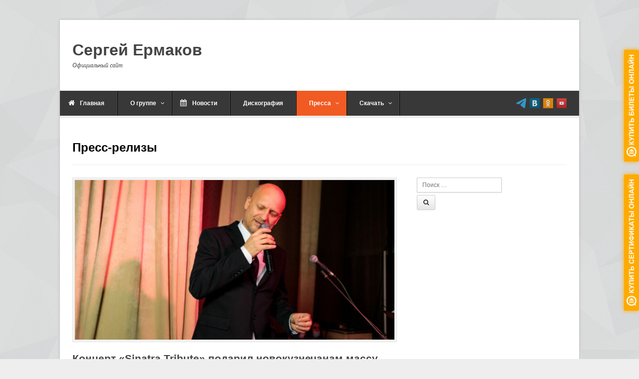

--- FILE ---
content_type: text/html; charset=UTF-8
request_url: https://ermakovartist.ru/category/%D0%BF%D1%80%D0%B5%D1%81%D1%81%D0%B0/%D0%BF%D1%80%D0%B5%D1%81%D1%81-%D1%80%D0%B5%D0%BB%D0%B8%D0%B7%D1%8B/
body_size: 57054
content:

<!DOCTYPE html>

<!-- WordPress Theme by WPExplorer (http://www.wpexplorer.com) -->
<html lang="ru-RU">
<head>
	<meta charset="UTF-8" />
	<meta name="viewport" content="width=device-width" />
	<title>  Пресс-релизы | Сергей Ермаков</title>
	<link rel="pingback" href="https://ermakovartist.ru/xmlrpc.php" />
	<script>writeCookie();function writeCookie(){the_cookie=document.cookie;if(the_cookie){if(window.devicePixelRatio>=2){the_cookie="pixel_ratio="+window.devicePixelRatio+";"+the_cookie;document.cookie=the_cookie;location=''}}}</script>
			<meta name='robots' content='max-image-preview:large' />
<link rel='dns-prefetch' href='//s.w.org' />
<link rel="alternate" type="application/rss+xml" title="Сергей Ермаков &raquo; Лента" href="https://ermakovartist.ru/feed/" />
<link rel="alternate" type="application/rss+xml" title="Сергей Ермаков &raquo; Лента комментариев" href="https://ermakovartist.ru/comments/feed/" />
<link rel="alternate" type="application/rss+xml" title="Сергей Ермаков &raquo; Лента рубрики Пресс-релизы" href="https://ermakovartist.ru/category/%d0%bf%d1%80%d0%b5%d1%81%d1%81%d0%b0/%d0%bf%d1%80%d0%b5%d1%81%d1%81-%d1%80%d0%b5%d0%bb%d0%b8%d0%b7%d1%8b/feed/" />
		<script type="text/javascript">
			window._wpemojiSettings = {"baseUrl":"https:\/\/s.w.org\/images\/core\/emoji\/13.1.0\/72x72\/","ext":".png","svgUrl":"https:\/\/s.w.org\/images\/core\/emoji\/13.1.0\/svg\/","svgExt":".svg","source":{"concatemoji":"https:\/\/ermakovartist.ru\/wp-includes\/js\/wp-emoji-release.min.js?ver=5.8.12"}};
			!function(e,a,t){var n,r,o,i=a.createElement("canvas"),p=i.getContext&&i.getContext("2d");function s(e,t){var a=String.fromCharCode;p.clearRect(0,0,i.width,i.height),p.fillText(a.apply(this,e),0,0);e=i.toDataURL();return p.clearRect(0,0,i.width,i.height),p.fillText(a.apply(this,t),0,0),e===i.toDataURL()}function c(e){var t=a.createElement("script");t.src=e,t.defer=t.type="text/javascript",a.getElementsByTagName("head")[0].appendChild(t)}for(o=Array("flag","emoji"),t.supports={everything:!0,everythingExceptFlag:!0},r=0;r<o.length;r++)t.supports[o[r]]=function(e){if(!p||!p.fillText)return!1;switch(p.textBaseline="top",p.font="600 32px Arial",e){case"flag":return s([127987,65039,8205,9895,65039],[127987,65039,8203,9895,65039])?!1:!s([55356,56826,55356,56819],[55356,56826,8203,55356,56819])&&!s([55356,57332,56128,56423,56128,56418,56128,56421,56128,56430,56128,56423,56128,56447],[55356,57332,8203,56128,56423,8203,56128,56418,8203,56128,56421,8203,56128,56430,8203,56128,56423,8203,56128,56447]);case"emoji":return!s([10084,65039,8205,55357,56613],[10084,65039,8203,55357,56613])}return!1}(o[r]),t.supports.everything=t.supports.everything&&t.supports[o[r]],"flag"!==o[r]&&(t.supports.everythingExceptFlag=t.supports.everythingExceptFlag&&t.supports[o[r]]);t.supports.everythingExceptFlag=t.supports.everythingExceptFlag&&!t.supports.flag,t.DOMReady=!1,t.readyCallback=function(){t.DOMReady=!0},t.supports.everything||(n=function(){t.readyCallback()},a.addEventListener?(a.addEventListener("DOMContentLoaded",n,!1),e.addEventListener("load",n,!1)):(e.attachEvent("onload",n),a.attachEvent("onreadystatechange",function(){"complete"===a.readyState&&t.readyCallback()})),(n=t.source||{}).concatemoji?c(n.concatemoji):n.wpemoji&&n.twemoji&&(c(n.twemoji),c(n.wpemoji)))}(window,document,window._wpemojiSettings);
		</script>
		<style type="text/css">
img.wp-smiley,
img.emoji {
	display: inline !important;
	border: none !important;
	box-shadow: none !important;
	height: 1em !important;
	width: 1em !important;
	margin: 0 .07em !important;
	vertical-align: -0.1em !important;
	background: none !important;
	padding: 0 !important;
}
</style>
	<link rel='stylesheet' id='wp-block-library-css'  href='https://ermakovartist.ru/wp-includes/css/dist/block-library/style.min.css?ver=5.8.12' type='text/css' media='all' />
<link rel='stylesheet' id='pytheas-style-css'  href='https://ermakovartist.ru/wp-content/themes/Pytheas/style.css?ver=5.8.12' type='text/css' media='all' />
<link rel='stylesheet' id='prettyphoto-css'  href='https://ermakovartist.ru/wp-content/themes/Pytheas/css/prettyphoto.css?ver=5.8.12' type='text/css' media='all' />
<link rel='stylesheet' id='font-awesome-css'  href='https://ermakovartist.ru/wp-content/themes/Pytheas/css/font-awesome.min.css?ver=5.8.12' type='text/css' media='all' />
<script type='text/javascript' src='https://ermakovartist.ru/wp-includes/js/jquery/jquery.min.js?ver=3.6.0' id='jquery-core-js'></script>
<script type='text/javascript' src='https://ermakovartist.ru/wp-includes/js/jquery/jquery-migrate.min.js?ver=3.3.2' id='jquery-migrate-js'></script>
<link rel="https://api.w.org/" href="https://ermakovartist.ru/wp-json/" /><link rel="alternate" type="application/json" href="https://ermakovartist.ru/wp-json/wp/v2/categories/8" /><link rel="EditURI" type="application/rsd+xml" title="RSD" href="https://ermakovartist.ru/xmlrpc.php?rsd" />
<link rel="wlwmanifest" type="application/wlwmanifest+xml" href="https://ermakovartist.ru/wp-includes/wlwmanifest.xml" /> 
<meta name="generator" content="WordPress 5.8.12" />
<script type="text/javascript" src="httpss://ermakovartist.ru/wp-content/plugins/audio-player/assets/audio-player.js?ver=2.0.4.6"></script>
<script type="text/javascript">AudioPlayer.setup("httpss://ermakovartist.ru/wp-content/plugins/audio-player/assets/player.swf?ver=2.0.4.6", {width:"100%",animation:"no",encode:"yes",initialvolume:"60",remaining:"no",noinfo:"no",buffer:"5",checkpolicy:"no",rtl:"no",bg:"E5E5E5",text:"333333",leftbg:"CCCCCC",lefticon:"333333",volslider:"444444",voltrack:"FFFFFF",rightbg:"B4B4B4",rightbghover:"999999",righticon:"333333",righticonhover:"FFFFFF",track:"FFFFFF",loader:"000000",border:"CCCCCC",tracker:"f15a23",skip:"666666",pagebg:"FFFFFF",transparentpagebg:"yes"});</script>
<!--[if lt IE 9]><link rel="stylesheet" type="text/css" href="https://ermakovartist.ru/wp-content/themes/Pytheas/css/ancient-ie.css" /><script src="http://html5shim.googlecode.com/svn/trunk/html5.js"></script><script src="http://css3-mediaqueries-js.googlecode.com/svn/trunk/css3-mediaqueries.js"></script><![endif]--><!--[if IE 7]><link rel="stylesheet" type="text/css" href="https://ermakovartist.ru/wp-content/themes/Pytheas/css/font-awesome-ie7.min.css" media="screen" /><link rel="stylesheet" type="text/css" href="https://ermakovartist.ru/wp-content/themes/Pytheas/css/css/antient-ie.css" media="screen" /><![endif]--><!-- Yandex.Metrika counter --> <script type="text/javascript"> (function (d, w, c) { (w[c] = w[c] || []).push(function() { try { w.yaCounter39360445 = new Ya.Metrika({ id:39360445, clickmap:true, trackLinks:true, accurateTrackBounce:true, webvisor:true }); } catch(e) { } }); var n = d.getElementsByTagName("script")[0], s = d.createElement("script"), f = function () { n.parentNode.insertBefore(s, n); }; s.type = "text/javascript"; s.async = true; s.src = "https://mc.yandex.ru/metrika/watch.js"; if (w.opera == "[object Opera]") { d.addEventListener("DOMContentLoaded", f, false); } else { f(); } })(document, window, "yandex_metrika_callbacks"); </script> <noscript><div><img src="https://mc.yandex.ru/watch/39360445" style="position:absolute; left:-9999px;" alt="" /></div></noscript> <!-- /Yandex.Metrika counter -->	
</head>

<!-- Begin Body -->
<body class="archive category category-8 body">

    <div id="wrap" class="container clr">
    
        <header id="masthead" class="site-header clr" role="banner">
        
            <div class="logo">
                                                        <h2><a href="https://ermakovartist.ru/" title="Сергей Ермаков" rel="home">Сергей Ермаков</a></h2>
                    <p class="site-description">Официальный сайт</p>                                </div><!-- .logo -->   
             
            <div class="masthead-right">
            	                                    <div class="masthead-search">
                                            </div><!-- /masthead-search -->
                            </div><!-- .masthead-right -->
            
        </header><!-- .header -->
        
            
    
        <div id="navbar" class="navbar clr">
        
        	<nav id="site-navigation" class="navigation main-navigation clr" role="navigation">
            	<span class="nav-toggle">Меню<i class="toggle-icon icon-arrow-down"></i></span>
				<div class="menu-%d0%bc%d0%b5%d0%bd%d1%8e-container"><ul id="menu-%d0%bc%d0%b5%d0%bd%d1%8e" class="nav-menu dropdown-menu"><li id="menu-item-63" class="icon-home menu-item menu-item-type-post_type menu-item-object-page menu-item-home menu-item-63"><a href="https://ermakovartist.ru/">Главная</a></li>
<li id="menu-item-194" class="menu-item menu-item-type-post_type menu-item-object-page menu-item-has-children dropdown menu-item-194"><a href="https://ermakovartist.ru/%d0%be-%d0%b3%d1%80%d1%83%d0%bf%d0%bf%d0%b5/">О группе <i class="icon-angle-down"></i></a>
<ul class="sub-menu">
	<li id="menu-item-195" class="menu-item menu-item-type-post_type menu-item-object-page menu-item-195"><a href="https://ermakovartist.ru/%d0%be-%d0%b3%d1%80%d1%83%d0%bf%d0%bf%d0%b5/%d0%bc%d1%83%d0%b7%d1%8b%d0%ba%d0%b0%d0%bd%d1%82%d1%8b/">Музыканты</a></li>
	<li id="menu-item-196" class="menu-item menu-item-type-post_type menu-item-object-page menu-item-196"><a href="https://ermakovartist.ru/%d0%be-%d0%b3%d1%80%d1%83%d0%bf%d0%bf%d0%b5/%d0%b8%d1%81%d1%82%d0%be%d1%80%d0%b8%d1%8f/">История</a></li>
	<li id="menu-item-197" class="menu-item menu-item-type-post_type menu-item-object-page menu-item-197"><a href="https://ermakovartist.ru/%d0%be-%d0%b3%d1%80%d1%83%d0%bf%d0%bf%d0%b5/%d0%ba%d0%be%d0%bd%d1%82%d0%b0%d0%ba%d1%82/">Контакты</a></li>
</ul>
</li>
<li id="menu-item-70" class="icon-calendar menu-item menu-item-type-post_type menu-item-object-page current_page_parent menu-item-70"><a href="https://ermakovartist.ru/%d0%bd%d0%be%d0%b2%d0%be%d1%81%d1%82%d0%b8/">Новости</a></li>
<li id="menu-item-203" class="menu-item menu-item-type-post_type menu-item-object-page menu-item-203"><a href="https://ermakovartist.ru/%d0%b4%d0%b8%d1%81%d0%ba%d0%be%d0%b3%d1%80%d0%b0%d1%84%d0%b8%d1%8f/">Дискография</a></li>
<li id="menu-item-212" class="menu-item menu-item-type-taxonomy menu-item-object-category current-category-ancestor current-menu-ancestor current-menu-parent current-category-parent menu-item-has-children dropdown menu-item-212"><a href="https://ermakovartist.ru/category/%d0%bf%d1%80%d0%b5%d1%81%d1%81%d0%b0/">Пресса <i class="icon-angle-down"></i></a>
<ul class="sub-menu">
	<li id="menu-item-213" class="menu-item menu-item-type-taxonomy menu-item-object-category current-menu-item menu-item-213"><a href="https://ermakovartist.ru/category/%d0%bf%d1%80%d0%b5%d1%81%d1%81%d0%b0/%d0%bf%d1%80%d0%b5%d1%81%d1%81-%d1%80%d0%b5%d0%bb%d0%b8%d0%b7%d1%8b/" aria-current="page">Пресс-релизы</a></li>
	<li id="menu-item-214" class="menu-item menu-item-type-taxonomy menu-item-object-category menu-item-214"><a href="https://ermakovartist.ru/category/%d0%bf%d1%80%d0%b5%d1%81%d1%81%d0%b0/%d1%81%d1%82%d0%b0%d1%82%d1%8c%d0%b8/">Статьи</a></li>
</ul>
</li>
<li id="menu-item-200" class="menu-item menu-item-type-post_type menu-item-object-page menu-item-has-children dropdown menu-item-200"><a href="https://ermakovartist.ru/%d1%81%d0%ba%d0%b0%d1%87%d0%b0%d1%82%d1%8c/">Скачать <i class="icon-angle-down"></i></a>
<ul class="sub-menu">
	<li id="menu-item-249" class="menu-item menu-item-type-custom menu-item-object-custom menu-item-249"><a href="http://ermakovandco.ru/services/video">Видео</a></li>
	<li id="menu-item-250" class="menu-item menu-item-type-custom menu-item-object-custom menu-item-250"><a href="http://ermakovandco.ru/services/music">Музыка</a></li>
	<li id="menu-item-251" class="menu-item menu-item-type-custom menu-item-object-custom menu-item-251"><a href="http://ermakovandco.ru/services/photo">Фото</a></li>
</ul>
</li>
</ul></div>            </nav><!-- #site-navigation -->
            
			<ul id="social" class="clr"><li><a href="https://t.me/ermakovartist" title="facebook" target="_blank"><img src="https://ermakovartist.ru/wp-content/themes/Pytheas/images/social/facebook.png" alt="facebook" /></a></li><li><a href="https://vk.com/ermakovartist" title="vk" target="_blank"><img src="https://ermakovartist.ru/wp-content/themes/Pytheas/images/social/vk.png" alt="vk" /></a></li><li><a href="https://ok.ru/ermakovartist" title="ok" target="_blank"><img src="https://ermakovartist.ru/wp-content/themes/Pytheas/images/social/ok.png" alt="ok" /></a></li><li><a href="http://www.youtube.com/channel/UC8ym-RsfnOz7d4Cerc95AIA" title="youtube" target="_blank"><img src="https://ermakovartist.ru/wp-content/themes/Pytheas/images/social/youtube.png" alt="youtube" /></a></li></ul><!-- #social -->        </div><!-- #navbar -->
            <!-- QT sidebar button -->
			<a href="https://quicktickets.ru/novokuzneck-sergej-ermakov" target="_blank"><img src="//quicktickets.ru/script/buy-online.png" style="box-sizing:content-box;cursor:pointer;background-color:#ffaa00;position:fixed;z-index:9999;box-shadow:0 0 8px #ffaa00;right:0px;top:100px;padding:10px 5px;width:20px;-moz-border-radius:0 2px 2px 0;-webkit-border-radius:0 2px 2px 0;-khtml-border-radius:0 2px 2px 0; border-radius:0 2px 2px 0;height: unset;"></a>
			<!-- QT sidebar button -->
			<!-- QT sidebar button -->
			<a href="https://quicktickets.ru/novokuzneck-sergej-ermakov/certificates" target="_blank"><img src="//quicktickets.ru/script/cert-online.png" style="box-sizing:content-box;cursor:pointer;background-color:#ffaa00;position:fixed;z-index:9999;box-shadow:0 0 8px #ffaa00;right:0px;top:350px;padding:10px 5px;width:20px;-moz-border-radius:0 2px 2px 0;-webkit-border-radius:0 2px 2px 0;-khtml-border-radius:0 2px 2px 0; border-radius:0 2px 2px 0;height: unset;"></a>
			<!-- QT sidebar button -->        
    <div id="main" class="site-main row clr fitvids">
    
		        
        
	<header class="page-header archive-header">
		<h1 class="page-header-title archive-title">Пресс-релизы</h1>
			</header><!-- .archive-header -->

	<div id="primary" class="content-area span_16 col clr clr-margin">
		<div id="content" class="site-content" role="main">

		
							
    <article id="post-1443" class="blog-entry clr  post-1443 post type-post status-publish format-standard has-post-thumbnail hentry category-1 category-8 category-9 category-7">
    
		            <a href="https://ermakovartist.ru/%d0%ba%d0%be%d0%bd%d1%86%d0%b5%d1%80%d1%82-sinatra-tribute-%d0%bf%d0%be%d0%b4%d0%b0%d1%80%d0%b8%d0%bb-%d0%bd%d0%be%d0%b2%d0%be%d0%ba%d1%83%d0%b7%d0%bd%d0%b5%d1%87%d0%b0%d0%bd%d0%b0%d0%bc/" title="Концерт «Sinatra Tribute» подарил новокузнечанам массу положительных эмоций" rel="bookmark" class="blog-entry-img-link">
                <img src="https://ermakovartist.ru/wp-content/uploads/2021/11/20211028-IMG_0247-1-scaled-700x350.jpg" alt="Концерт «Sinatra Tribute» подарил новокузнечанам массу положительных эмоций" />
            </a>
                
        <div class="blog-entry-details">
            
            <header><h2><a href="https://ermakovartist.ru/%d0%ba%d0%be%d0%bd%d1%86%d0%b5%d1%80%d1%82-sinatra-tribute-%d0%bf%d0%be%d0%b4%d0%b0%d1%80%d0%b8%d0%bb-%d0%bd%d0%be%d0%b2%d0%be%d0%ba%d1%83%d0%b7%d0%bd%d0%b5%d1%87%d0%b0%d0%bd%d0%b0%d0%bc/" title="Концерт «Sinatra Tribute» подарил новокузнечанам массу положительных эмоций" rel="bookmark">Концерт «Sinatra Tribute» подарил новокузнечанам массу положительных эмоций</a></h2></header>
            
            <ul class="meta clr">
                <li><i class="icon-calendar"></i>03.11.2021</li>    
                <li><i class="icon-folder-open"></i><a href="https://ermakovartist.ru/category/%d0%b1%d0%b5%d0%b7-%d1%80%d1%83%d0%b1%d1%80%d0%b8%d0%ba%d0%b8/" rel="category tag">Без рубрики</a> / <a href="https://ermakovartist.ru/category/%d0%bf%d1%80%d0%b5%d1%81%d1%81%d0%b0/%d0%bf%d1%80%d0%b5%d1%81%d1%81-%d1%80%d0%b5%d0%bb%d0%b8%d0%b7%d1%8b/" rel="category tag">Пресс-релизы</a> / <a href="https://ermakovartist.ru/category/%d0%bf%d1%80%d0%b5%d1%81%d1%81%d0%b0/" rel="category tag">Пресса</a> / <a href="https://ermakovartist.ru/category/%d0%bf%d1%80%d0%b5%d1%81%d1%81%d0%b0/%d1%81%d1%82%d0%b0%d1%82%d1%8c%d0%b8/" rel="category tag">Статьи</a></li>
                                <li><span class="icon-user"></span><a href="https://ermakovartist.ru/author/admin/" title="Записи admin" rel="author">admin</a></li>
			</ul><!-- .meta -->
           
            <div class="blog-entry-content">
                <p>В Новокузнецке состоялся концерт Сергея Ермакова со знаковым, говорящим названием – «Sinatra Tribute». Лучше и не скажешь: действительно, дань Фрэнку Синатре! Конечно, было бы слишком самонадеянным пытаться «перепеть» легенду, блистательного крунера, обаятельного киноактёра, 11 раз становившегося лауреатом премии «Грэмми» и ещё в юности заслужившего прозвище «Голос». Но новокузнецкий артист такого и не делает – он [&hellip;]</p>
            </div><!-- /entry-content -->
            
        </div><!-- /blog-entry-details -->
        
    </article><!-- /blog-entry-entry -->

							
    <article id="post-1460" class="blog-entry clr  post-1460 post type-post status-publish format-standard has-post-thumbnail hentry category-1 category-8 category-9 category-7">
    
		            <a href="https://ermakovartist.ru/%d0%bf%d1%80%d0%be-%d0%b1%d1%83%d0%bd%d1%82%d0%b0%d1%80%d1%81%d0%ba%d0%b8%d0%b9-%d0%b4%d1%83%d1%85-%d0%b8-%d0%b2%d0%b5%d1%82%d0%b5%d1%80-%d0%b2-%d0%b2%d0%be%d0%bb%d0%be%d1%81%d0%b0%d1%85-%d0%b2/" title="Про бунтарский дух и ветер в волосах: в Кузбассе снят «антидепрессивный» джазовый клип" rel="bookmark" class="blog-entry-img-link">
                <img src="https://ermakovartist.ru/wp-content/uploads/2021/11/GGpDGYHRSvc-700x350.jpg" alt="Про бунтарский дух и ветер в волосах: в Кузбассе снят «антидепрессивный» джазовый клип" />
            </a>
                
        <div class="blog-entry-details">
            
            <header><h2><a href="https://ermakovartist.ru/%d0%bf%d1%80%d0%be-%d0%b1%d1%83%d0%bd%d1%82%d0%b0%d1%80%d1%81%d0%ba%d0%b8%d0%b9-%d0%b4%d1%83%d1%85-%d0%b8-%d0%b2%d0%b5%d1%82%d0%b5%d1%80-%d0%b2-%d0%b2%d0%be%d0%bb%d0%be%d1%81%d0%b0%d1%85-%d0%b2/" title="Про бунтарский дух и ветер в волосах: в Кузбассе снят «антидепрессивный» джазовый клип" rel="bookmark">Про бунтарский дух и ветер в волосах: в Кузбассе снят «антидепрессивный» джазовый клип</a></h2></header>
            
            <ul class="meta clr">
                <li><i class="icon-calendar"></i>25.10.2021</li>    
                <li><i class="icon-folder-open"></i><a href="https://ermakovartist.ru/category/%d0%b1%d0%b5%d0%b7-%d1%80%d1%83%d0%b1%d1%80%d0%b8%d0%ba%d0%b8/" rel="category tag">Без рубрики</a> / <a href="https://ermakovartist.ru/category/%d0%bf%d1%80%d0%b5%d1%81%d1%81%d0%b0/%d0%bf%d1%80%d0%b5%d1%81%d1%81-%d1%80%d0%b5%d0%bb%d0%b8%d0%b7%d1%8b/" rel="category tag">Пресс-релизы</a> / <a href="https://ermakovartist.ru/category/%d0%bf%d1%80%d0%b5%d1%81%d1%81%d0%b0/" rel="category tag">Пресса</a> / <a href="https://ermakovartist.ru/category/%d0%bf%d1%80%d0%b5%d1%81%d1%81%d0%b0/%d1%81%d1%82%d0%b0%d1%82%d1%8c%d0%b8/" rel="category tag">Статьи</a></li>
                                <li><span class="icon-user"></span><a href="https://ermakovartist.ru/author/admin/" title="Записи admin" rel="author">admin</a></li>
			</ul><!-- .meta -->
           
            <div class="blog-entry-content">
                <p>Ох, уж эти двое! Он – уверенный, умный, насмешливый. Она – юная, звонкая и упрямая (вот-вот топнет красивой ножкой!). Певец, музыкант, артист Новокузнецкого драматического театра Сергей Ермаков представил зрителям свой новый&nbsp;клип&nbsp;– на этот раз новокузнечанин «замахнулся» на известный джазовый стандарт «The lady Is A Tramp», в котором поётся про юную бунтарку, «леди-бродяжку», которой наплевать на [&hellip;]</p>
            </div><!-- /entry-content -->
            
        </div><!-- /blog-entry-details -->
        
    </article><!-- /blog-entry-entry -->

							
    <article id="post-1418" class="blog-entry clr  post-1418 post type-post status-publish format-standard has-post-thumbnail hentry category-8 category-9 category-7">
    
		            <a href="https://ermakovartist.ru/%d0%bf%d1%80%d0%b5%d0%b7%d0%b5%d0%bd%d1%82%d0%b0%d1%86%d0%b8%d1%8f-%d0%ba%d0%bd%d0%b8%d0%b3%d0%b8-%d0%bf%d1%80%d0%be%d1%80%d0%be%d0%ba-%d0%b2-%d1%80%d0%be%d0%b4%d0%bd%d0%be%d0%bc-%d0%be%d1%82/" title="Презентация книги «ПроРок в Родном Отечестве.                          История эстрадной культуры Новокузнецка 1960-2000»" rel="bookmark" class="blog-entry-img-link">
                <img src="https://ermakovartist.ru/wp-content/uploads/2021/05/ПроРок_insta4-700x350.jpg" alt="Презентация книги «ПроРок в Родном Отечестве.                          История эстрадной культуры Новокузнецка 1960-2000»" />
            </a>
                
        <div class="blog-entry-details">
            
            <header><h2><a href="https://ermakovartist.ru/%d0%bf%d1%80%d0%b5%d0%b7%d0%b5%d0%bd%d1%82%d0%b0%d1%86%d0%b8%d1%8f-%d0%ba%d0%bd%d0%b8%d0%b3%d0%b8-%d0%bf%d1%80%d0%be%d1%80%d0%be%d0%ba-%d0%b2-%d1%80%d0%be%d0%b4%d0%bd%d0%be%d0%bc-%d0%be%d1%82/" title="Презентация книги «ПроРок в Родном Отечестве.                          История эстрадной культуры Новокузнецка 1960-2000»" rel="bookmark">Презентация книги «ПроРок в Родном Отечестве.                          История эстрадной культуры Новокузнецка 1960-2000»</a></h2></header>
            
            <ul class="meta clr">
                <li><i class="icon-calendar"></i>31.05.2021</li>    
                <li><i class="icon-folder-open"></i><a href="https://ermakovartist.ru/category/%d0%bf%d1%80%d0%b5%d1%81%d1%81%d0%b0/%d0%bf%d1%80%d0%b5%d1%81%d1%81-%d1%80%d0%b5%d0%bb%d0%b8%d0%b7%d1%8b/" rel="category tag">Пресс-релизы</a> / <a href="https://ermakovartist.ru/category/%d0%bf%d1%80%d0%b5%d1%81%d1%81%d0%b0/" rel="category tag">Пресса</a> / <a href="https://ermakovartist.ru/category/%d0%bf%d1%80%d0%b5%d1%81%d1%81%d0%b0/%d1%81%d1%82%d0%b0%d1%82%d1%8c%d0%b8/" rel="category tag">Статьи</a></li>
                                    <li><i class="icon-comment"></i> <a href="https://ermakovartist.ru/%d0%bf%d1%80%d0%b5%d0%b7%d0%b5%d0%bd%d1%82%d0%b0%d1%86%d0%b8%d1%8f-%d0%ba%d0%bd%d0%b8%d0%b3%d0%b8-%d0%bf%d1%80%d0%be%d1%80%d0%be%d0%ba-%d0%b2-%d1%80%d0%be%d0%b4%d0%bd%d0%be%d0%bc-%d0%be%d1%82/#respond" class="comments-link" >Оставить комментарий</a></li>
                                <li><span class="icon-user"></span><a href="https://ermakovartist.ru/author/admin/" title="Записи admin" rel="author">admin</a></li>
			</ul><!-- .meta -->
           
            <div class="blog-entry-content">
                <p>На протяжении долгих семи лет Сергей Ермаков вёл важную для нашего города и Кузбасса краеведческую работу в области эстрадной музыкальной культуры. Результатом стала книга «ПроРок в Родном Отечестве. История эстрадной культуры Новокузнецка 1960-2000». Формат А4,&nbsp;748 страниц. В книге представлена история развития эстрадной культуры Новокузнецка&nbsp; начиная с 1960-х годов — появления первых вокально-инструментальных ансамблей. Аспекты развития [&hellip;]</p>
            </div><!-- /entry-content -->
            
        </div><!-- /blog-entry-details -->
        
    </article><!-- /blog-entry-entry -->

							
    <article id="post-1402" class="blog-entry clr  post-1402 post type-post status-publish format-standard has-post-thumbnail hentry category-1 category-8 category-9 category-7">
    
		            <a href="https://ermakovartist.ru/%d0%b4%d0%be%d1%80%d0%be%d0%b3%d0%b0-%d0%ba-%d1%85%d1%80%d0%b0%d0%bc%d1%83-%d0%b2-%d0%bd%d0%be%d0%b2%d0%be%d0%bc-%d0%ba%d0%bb%d0%b8%d0%bf%d0%b5-%d1%81%d0%b5%d1%80%d0%b3%d0%b5%d1%8f-%d0%b5/" title="Дорога к храму – в новом клипе Сергея Ермакова" rel="bookmark" class="blog-entry-img-link">
                <img src="https://ermakovartist.ru/wp-content/uploads/2021/01/DJI_0348-700x350.jpg" alt="Дорога к храму – в новом клипе Сергея Ермакова" />
            </a>
                
        <div class="blog-entry-details">
            
            <header><h2><a href="https://ermakovartist.ru/%d0%b4%d0%be%d1%80%d0%be%d0%b3%d0%b0-%d0%ba-%d1%85%d1%80%d0%b0%d0%bc%d1%83-%d0%b2-%d0%bd%d0%be%d0%b2%d0%be%d0%bc-%d0%ba%d0%bb%d0%b8%d0%bf%d0%b5-%d1%81%d0%b5%d1%80%d0%b3%d0%b5%d1%8f-%d0%b5/" title="Дорога к храму – в новом клипе Сергея Ермакова" rel="bookmark">Дорога к храму – в новом клипе Сергея Ермакова</a></h2></header>
            
            <ul class="meta clr">
                <li><i class="icon-calendar"></i>10.01.2021</li>    
                <li><i class="icon-folder-open"></i><a href="https://ermakovartist.ru/category/%d0%b1%d0%b5%d0%b7-%d1%80%d1%83%d0%b1%d1%80%d0%b8%d0%ba%d0%b8/" rel="category tag">Без рубрики</a> / <a href="https://ermakovartist.ru/category/%d0%bf%d1%80%d0%b5%d1%81%d1%81%d0%b0/%d0%bf%d1%80%d0%b5%d1%81%d1%81-%d1%80%d0%b5%d0%bb%d0%b8%d0%b7%d1%8b/" rel="category tag">Пресс-релизы</a> / <a href="https://ermakovartist.ru/category/%d0%bf%d1%80%d0%b5%d1%81%d1%81%d0%b0/" rel="category tag">Пресса</a> / <a href="https://ermakovartist.ru/category/%d0%bf%d1%80%d0%b5%d1%81%d1%81%d0%b0/%d1%81%d1%82%d0%b0%d1%82%d1%8c%d0%b8/" rel="category tag">Статьи</a></li>
                                    <li><i class="icon-comment"></i> <a href="https://ermakovartist.ru/%d0%b4%d0%be%d1%80%d0%be%d0%b3%d0%b0-%d0%ba-%d1%85%d1%80%d0%b0%d0%bc%d1%83-%d0%b2-%d0%bd%d0%be%d0%b2%d0%be%d0%bc-%d0%ba%d0%bb%d0%b8%d0%bf%d0%b5-%d1%81%d0%b5%d1%80%d0%b3%d0%b5%d1%8f-%d0%b5/#respond" class="comments-link" >Оставить комментарий</a></li>
                                <li><span class="icon-user"></span><a href="https://ermakovartist.ru/author/admin/" title="Записи admin" rel="author">admin</a></li>
			</ul><!-- .meta -->
           
            <div class="blog-entry-content">
                <p>Вышел новый клип новокузнецкого артиста Сергея Ермакова https://youtu.be/tBUeSffKhHU на одну из его самых проникновенных авторских песен. Съёмки видеоматериала на композицию «Затерялся» проходили ещё в сентябре 2020 года. Помните, каким тот выдался тёплым? Тогда дружная творческая команда – именитый кузбасский режиссёр Вячеслав Кречетов и молодой оператор Дмитрий Кречетов, популярный артист Новокузнецкого драматического театра Никита Пивоваров, талантливый [&hellip;]</p>
            </div><!-- /entry-content -->
            
        </div><!-- /blog-entry-details -->
        
    </article><!-- /blog-entry-entry -->

							
    <article id="post-1396" class="blog-entry clr  post-1396 post type-post status-publish format-standard has-post-thumbnail hentry category-1 category-8 category-9 category-7">
    
		            <a href="https://ermakovartist.ru/%d0%bf%d1%80%d0%b5%d0%bc%d1%8c%d0%b5%d1%80%d0%b0-%d0%bd%d0%be%d0%b2%d0%be%d0%b3%d0%be-%d0%ba%d0%bb%d0%b8%d0%bf%d0%b0/" title="Премьера нового клипа &#171;Затерялся&#187;" rel="bookmark" class="blog-entry-img-link">
                <img src="https://ermakovartist.ru/wp-content/uploads/2021/01/DSC09364-700x350.jpg" alt="Премьера нового клипа &#171;Затерялся&#187;" />
            </a>
                
        <div class="blog-entry-details">
            
            <header><h2><a href="https://ermakovartist.ru/%d0%bf%d1%80%d0%b5%d0%bc%d1%8c%d0%b5%d1%80%d0%b0-%d0%bd%d0%be%d0%b2%d0%be%d0%b3%d0%be-%d0%ba%d0%bb%d0%b8%d0%bf%d0%b0/" title="Премьера нового клипа &#171;Затерялся&#187;" rel="bookmark">Премьера нового клипа &#171;Затерялся&#187;</a></h2></header>
            
            <ul class="meta clr">
                <li><i class="icon-calendar"></i>10.01.2021</li>    
                <li><i class="icon-folder-open"></i><a href="https://ermakovartist.ru/category/%d0%b1%d0%b5%d0%b7-%d1%80%d1%83%d0%b1%d1%80%d0%b8%d0%ba%d0%b8/" rel="category tag">Без рубрики</a> / <a href="https://ermakovartist.ru/category/%d0%bf%d1%80%d0%b5%d1%81%d1%81%d0%b0/%d0%bf%d1%80%d0%b5%d1%81%d1%81-%d1%80%d0%b5%d0%bb%d0%b8%d0%b7%d1%8b/" rel="category tag">Пресс-релизы</a> / <a href="https://ermakovartist.ru/category/%d0%bf%d1%80%d0%b5%d1%81%d1%81%d0%b0/" rel="category tag">Пресса</a> / <a href="https://ermakovartist.ru/category/%d0%bf%d1%80%d0%b5%d1%81%d1%81%d0%b0/%d1%81%d1%82%d0%b0%d1%82%d1%8c%d0%b8/" rel="category tag">Статьи</a></li>
                                    <li><i class="icon-comment"></i> <a href="https://ermakovartist.ru/%d0%bf%d1%80%d0%b5%d0%bc%d1%8c%d0%b5%d1%80%d0%b0-%d0%bd%d0%be%d0%b2%d0%be%d0%b3%d0%be-%d0%ba%d0%bb%d0%b8%d0%bf%d0%b0/#respond" class="comments-link" >Оставить комментарий</a></li>
                                <li><span class="icon-user"></span><a href="https://ermakovartist.ru/author/admin/" title="Записи admin" rel="author">admin</a></li>
			</ul><!-- .meta -->
           
            <div class="blog-entry-content">
                <p>Режиссер, монтаж, оператор &#8212; Вячеслав Кречетов Оператор, режиссер &#8212; Дмитрий Кречетов Звукорежиссер &#8212; Валерий Волков Идея, сценарий, продюсирование &#8212; Сергей Ермаков В клипе снимались: артисты Новокузнецкого драматического театра Никита Пивоваров, Сергей Ермаков, Игорь Омельченко, а также Валерий Волков Музыка и слова &#8212; Сергей Ермаков Фортепиано &#8212; Мария Шулбаева Домра &#8212; Анна Романова Аранжировка фортепиано &#8212; [&hellip;]</p>
            </div><!-- /entry-content -->
            
        </div><!-- /blog-entry-details -->
        
    </article><!-- /blog-entry-entry -->

							
    <article id="post-1382" class="blog-entry clr  post-1382 post type-post status-publish format-standard has-post-thumbnail hentry category-1 category-8 category-9 category-7">
    
		            <a href="https://ermakovartist.ru/%d0%b8%d0%b7-%d0%bd%d0%be%d0%b2%d0%be%d0%ba%d1%83%d0%b7%d0%bd%d0%b5%d1%86%d0%ba%d0%b0-%d1%81-%d1%83%d0%bb%d1%8b%d0%b1%d0%ba%d0%be%d0%b9-%d0%bd%d0%be%d0%b2%d1%8b%d0%b9-%d0%b8%d0%bc%d0%bc%d1%83/" title="Из Новокузнецка с улыбкой! Новый «иммуномодулирующий» клип новокузнецкого артиста" rel="bookmark" class="blog-entry-img-link">
                <img src="https://ermakovartist.ru/wp-content/uploads/2020/12/DSC_2571-700x350.jpg" alt="Из Новокузнецка с улыбкой! Новый «иммуномодулирующий» клип новокузнецкого артиста" />
            </a>
                
        <div class="blog-entry-details">
            
            <header><h2><a href="https://ermakovartist.ru/%d0%b8%d0%b7-%d0%bd%d0%be%d0%b2%d0%be%d0%ba%d1%83%d0%b7%d0%bd%d0%b5%d1%86%d0%ba%d0%b0-%d1%81-%d1%83%d0%bb%d1%8b%d0%b1%d0%ba%d0%be%d0%b9-%d0%bd%d0%be%d0%b2%d1%8b%d0%b9-%d0%b8%d0%bc%d0%bc%d1%83/" title="Из Новокузнецка с улыбкой! Новый «иммуномодулирующий» клип новокузнецкого артиста" rel="bookmark">Из Новокузнецка с улыбкой! Новый «иммуномодулирующий» клип новокузнецкого артиста</a></h2></header>
            
            <ul class="meta clr">
                <li><i class="icon-calendar"></i>10.12.2020</li>    
                <li><i class="icon-folder-open"></i><a href="https://ermakovartist.ru/category/%d0%b1%d0%b5%d0%b7-%d1%80%d1%83%d0%b1%d1%80%d0%b8%d0%ba%d0%b8/" rel="category tag">Без рубрики</a> / <a href="https://ermakovartist.ru/category/%d0%bf%d1%80%d0%b5%d1%81%d1%81%d0%b0/%d0%bf%d1%80%d0%b5%d1%81%d1%81-%d1%80%d0%b5%d0%bb%d0%b8%d0%b7%d1%8b/" rel="category tag">Пресс-релизы</a> / <a href="https://ermakovartist.ru/category/%d0%bf%d1%80%d0%b5%d1%81%d1%81%d0%b0/" rel="category tag">Пресса</a> / <a href="https://ermakovartist.ru/category/%d0%bf%d1%80%d0%b5%d1%81%d1%81%d0%b0/%d1%81%d1%82%d0%b0%d1%82%d1%8c%d0%b8/" rel="category tag">Статьи</a></li>
                                    <li><i class="icon-comment"></i> <a href="https://ermakovartist.ru/%d0%b8%d0%b7-%d0%bd%d0%be%d0%b2%d0%be%d0%ba%d1%83%d0%b7%d0%bd%d0%b5%d1%86%d0%ba%d0%b0-%d1%81-%d1%83%d0%bb%d1%8b%d0%b1%d0%ba%d0%be%d0%b9-%d0%bd%d0%be%d0%b2%d1%8b%d0%b9-%d0%b8%d0%bc%d0%bc%d1%83/#respond" class="comments-link" >Оставить комментарий</a></li>
                                <li><span class="icon-user"></span><a href="https://ermakovartist.ru/author/admin/" title="Записи admin" rel="author">admin</a></li>
			</ul><!-- .meta -->
           
            <div class="blog-entry-content">
                <p>Наконец-то готов новый «иммуномодулирующий» клип Сергея Ермакова. Артист Новокузнецкого драматического театра точно знает, как поднять настроение и прогнать негатив. Сергей призывает не жалеть улыбок, а помогают ему в этом… 120 новокузнечан! чаровательные малышки и элегантные леди, театральные актеры и всевозможные танцоры, просто красавицы и даже ангелы — все танцуют вместе с солистом, подпевают и улыбаются. [&hellip;]</p>
            </div><!-- /entry-content -->
            
        </div><!-- /blog-entry-details -->
        
    </article><!-- /blog-entry-entry -->

							
    <article id="post-1378" class="blog-entry clr  post-1378 post type-post status-publish format-standard has-post-thumbnail hentry category-1 category-8 category-9 category-7">
    
		            <a href="https://ermakovartist.ru/%d0%bf%d1%80%d0%b5%d0%bc%d1%8c%d0%b5%d1%80%d0%b0-%d0%ba%d0%bb%d0%b8%d0%bf%d0%b0-%d1%81%d0%b5%d1%80%d0%b3%d0%b5%d0%b9-%d0%b5%d1%80%d0%bc%d0%b0%d0%ba%d0%be%d0%b2-when-youre-smiling-frank-sinatra/" title="Премьера клипа!!! Сергей Ермаков &#8212; When you&#8217;re smiling (Frank Sinatra cover) 2020" rel="bookmark" class="blog-entry-img-link">
                <img src="https://ermakovartist.ru/wp-content/uploads/2020/12/DSC_2949-700x350.jpg" alt="Премьера клипа!!! Сергей Ермаков &#8212; When you&#8217;re smiling (Frank Sinatra cover) 2020" />
            </a>
                
        <div class="blog-entry-details">
            
            <header><h2><a href="https://ermakovartist.ru/%d0%bf%d1%80%d0%b5%d0%bc%d1%8c%d0%b5%d1%80%d0%b0-%d0%ba%d0%bb%d0%b8%d0%bf%d0%b0-%d1%81%d0%b5%d1%80%d0%b3%d0%b5%d0%b9-%d0%b5%d1%80%d0%bc%d0%b0%d0%ba%d0%be%d0%b2-when-youre-smiling-frank-sinatra/" title="Премьера клипа!!! Сергей Ермаков &#8212; When you&#8217;re smiling (Frank Sinatra cover) 2020" rel="bookmark">Премьера клипа!!! Сергей Ермаков &#8212; When you&#8217;re smiling (Frank Sinatra cover) 2020</a></h2></header>
            
            <ul class="meta clr">
                <li><i class="icon-calendar"></i>08.12.2020</li>    
                <li><i class="icon-folder-open"></i><a href="https://ermakovartist.ru/category/%d0%b1%d0%b5%d0%b7-%d1%80%d1%83%d0%b1%d1%80%d0%b8%d0%ba%d0%b8/" rel="category tag">Без рубрики</a> / <a href="https://ermakovartist.ru/category/%d0%bf%d1%80%d0%b5%d1%81%d1%81%d0%b0/%d0%bf%d1%80%d0%b5%d1%81%d1%81-%d1%80%d0%b5%d0%bb%d0%b8%d0%b7%d1%8b/" rel="category tag">Пресс-релизы</a> / <a href="https://ermakovartist.ru/category/%d0%bf%d1%80%d0%b5%d1%81%d1%81%d0%b0/" rel="category tag">Пресса</a> / <a href="https://ermakovartist.ru/category/%d0%bf%d1%80%d0%b5%d1%81%d1%81%d0%b0/%d1%81%d1%82%d0%b0%d1%82%d1%8c%d0%b8/" rel="category tag">Статьи</a></li>
                                    <li><i class="icon-comment"></i> <a href="https://ermakovartist.ru/%d0%bf%d1%80%d0%b5%d0%bc%d1%8c%d0%b5%d1%80%d0%b0-%d0%ba%d0%bb%d0%b8%d0%bf%d0%b0-%d1%81%d0%b5%d1%80%d0%b3%d0%b5%d0%b9-%d0%b5%d1%80%d0%bc%d0%b0%d0%ba%d0%be%d0%b2-when-youre-smiling-frank-sinatra/#respond" class="comments-link" >Оставить комментарий</a></li>
                                <li><span class="icon-user"></span><a href="https://ermakovartist.ru/author/admin/" title="Записи admin" rel="author">admin</a></li>
			</ul><!-- .meta -->
           
            <div class="blog-entry-content">
                <p>Режиссёр-постановщик, монтаж &#8212; Вячеслав Кречетов Оператор &#8212; Дмитрий Кречетов Звукорежиссер &#8212; Валерий Волков Идея, сценарий, продюсирование, вокал &#8212; Сергей Ермаков Фотосъёмка &#8212; Ольга Клягина, Ольга Качан When You&#8217;re Smiling &#8212; популярная песня, написанная Ларри Шэем , Марком Фишером и Джо Гудвином в 1928 году. Огромное спасибо за помощь в организации съёмок: шоу-балет &#171;Затмение&#187;, Елене Василенко, [&hellip;]</p>
            </div><!-- /entry-content -->
            
        </div><!-- /blog-entry-details -->
        
    </article><!-- /blog-entry-entry -->

							
    <article id="post-1369" class="blog-entry clr  post-1369 post type-post status-publish format-standard has-post-thumbnail hentry category-1 category-8 category-9 category-7">
    
		            <a href="https://ermakovartist.ru/sinatra-tribut-%d0%bd%d0%be%d0%b2%d1%8b%d0%b9-%d0%b8%d0%bc%d0%bc%d1%83%d0%bd%d0%be%d0%bc%d0%be%d0%b4%d0%b5%d0%bb%d0%b8%d1%80%d1%83%d1%8e%d1%89%d0%b8%d0%b9-%d0%b0%d0%bb%d1%8c/" title="«Sinatra Tribut». Новый «иммуномоделирующий» альбом Сергея Ермакова" rel="bookmark" class="blog-entry-img-link">
                <img src="https://ermakovartist.ru/wp-content/uploads/2020/08/Обложка-700x350.jpg" alt="«Sinatra Tribut». Новый «иммуномоделирующий» альбом Сергея Ермакова" />
            </a>
                
        <div class="blog-entry-details">
            
            <header><h2><a href="https://ermakovartist.ru/sinatra-tribut-%d0%bd%d0%be%d0%b2%d1%8b%d0%b9-%d0%b8%d0%bc%d0%bc%d1%83%d0%bd%d0%be%d0%bc%d0%be%d0%b4%d0%b5%d0%bb%d0%b8%d1%80%d1%83%d1%8e%d1%89%d0%b8%d0%b9-%d0%b0%d0%bb%d1%8c/" title="«Sinatra Tribut». Новый «иммуномоделирующий» альбом Сергея Ермакова" rel="bookmark">«Sinatra Tribut». Новый «иммуномоделирующий» альбом Сергея Ермакова</a></h2></header>
            
            <ul class="meta clr">
                <li><i class="icon-calendar"></i>19.08.2020</li>    
                <li><i class="icon-folder-open"></i><a href="https://ermakovartist.ru/category/%d0%b1%d0%b5%d0%b7-%d1%80%d1%83%d0%b1%d1%80%d0%b8%d0%ba%d0%b8/" rel="category tag">Без рубрики</a> / <a href="https://ermakovartist.ru/category/%d0%bf%d1%80%d0%b5%d1%81%d1%81%d0%b0/%d0%bf%d1%80%d0%b5%d1%81%d1%81-%d1%80%d0%b5%d0%bb%d0%b8%d0%b7%d1%8b/" rel="category tag">Пресс-релизы</a> / <a href="https://ermakovartist.ru/category/%d0%bf%d1%80%d0%b5%d1%81%d1%81%d0%b0/" rel="category tag">Пресса</a> / <a href="https://ermakovartist.ru/category/%d0%bf%d1%80%d0%b5%d1%81%d1%81%d0%b0/%d1%81%d1%82%d0%b0%d1%82%d1%8c%d0%b8/" rel="category tag">Статьи</a></li>
                                    <li><i class="icon-comment"></i> <a href="https://ermakovartist.ru/sinatra-tribut-%d0%bd%d0%be%d0%b2%d1%8b%d0%b9-%d0%b8%d0%bc%d0%bc%d1%83%d0%bd%d0%be%d0%bc%d0%be%d0%b4%d0%b5%d0%bb%d0%b8%d1%80%d1%83%d1%8e%d1%89%d0%b8%d0%b9-%d0%b0%d0%bb%d1%8c/#respond" class="comments-link" >Оставить комментарий</a></li>
                                <li><span class="icon-user"></span><a href="https://ermakovartist.ru/author/admin/" title="Записи admin" rel="author">admin</a></li>
			</ul><!-- .meta -->
           
            <div class="blog-entry-content">
                <p>Исследования показали: когда человек улыбается, его мозг начинает вырабатывать гормоны счастья – эндорфины. Более того! По мнению учёных, улыбка помогает укреплять иммунную систему. Артист Новокузнецкого драматического театра Сергей Ермаков выпустил альбом, при прослушивании которого вы гарантированно будете улыбаться. И, улыбаясь, подпевать. И даже пританцовывать в такт звучащим внутри и вокруг счастливым синкопам –естественно, с улыбкой! [&hellip;]</p>
            </div><!-- /entry-content -->
            
        </div><!-- /blog-entry-details -->
        
    </article><!-- /blog-entry-entry -->

							
    <article id="post-1355" class="blog-entry clr  post-1355 post type-post status-publish format-standard has-post-thumbnail hentry category-1 category-8 category-9 category-7">
    
		            <a href="https://ermakovartist.ru/%d0%ba%d1%83%d0%b4%d0%b0-%d0%bb%d0%b5%d1%82%d0%b8%d1%82-%d1%88%d0%b0%d1%80%d0%b8%d1%84%d1%83%d0%bb%d0%bb%d0%b8%d0%bd-%d0%b8%d0%bb%d0%b8-night-day-%d0%b5%d1%80%d0%bc%d0%b0%d0%ba%d0%be%d0%b2%d0%b0/" title="Куда летит Шарифуллин, или Night &#038; Day Ермакова" rel="bookmark" class="blog-entry-img-link">
                <img src="https://ermakovartist.ru/wp-content/uploads/2020/07/DSC_5123-700x350.jpg" alt="Куда летит Шарифуллин, или Night &#038; Day Ермакова" />
            </a>
                
        <div class="blog-entry-details">
            
            <header><h2><a href="https://ermakovartist.ru/%d0%ba%d1%83%d0%b4%d0%b0-%d0%bb%d0%b5%d1%82%d0%b8%d1%82-%d1%88%d0%b0%d1%80%d0%b8%d1%84%d1%83%d0%bb%d0%bb%d0%b8%d0%bd-%d0%b8%d0%bb%d0%b8-night-day-%d0%b5%d1%80%d0%bc%d0%b0%d0%ba%d0%be%d0%b2%d0%b0/" title="Куда летит Шарифуллин, или Night &#038; Day Ермакова" rel="bookmark">Куда летит Шарифуллин, или Night &#038; Day Ермакова</a></h2></header>
            
            <ul class="meta clr">
                <li><i class="icon-calendar"></i>03.07.2020</li>    
                <li><i class="icon-folder-open"></i><a href="https://ermakovartist.ru/category/%d0%b1%d0%b5%d0%b7-%d1%80%d1%83%d0%b1%d1%80%d0%b8%d0%ba%d0%b8/" rel="category tag">Без рубрики</a> / <a href="https://ermakovartist.ru/category/%d0%bf%d1%80%d0%b5%d1%81%d1%81%d0%b0/%d0%bf%d1%80%d0%b5%d1%81%d1%81-%d1%80%d0%b5%d0%bb%d0%b8%d0%b7%d1%8b/" rel="category tag">Пресс-релизы</a> / <a href="https://ermakovartist.ru/category/%d0%bf%d1%80%d0%b5%d1%81%d1%81%d0%b0/" rel="category tag">Пресса</a> / <a href="https://ermakovartist.ru/category/%d0%bf%d1%80%d0%b5%d1%81%d1%81%d0%b0/%d1%81%d1%82%d0%b0%d1%82%d1%8c%d0%b8/" rel="category tag">Статьи</a></li>
                                    <li><i class="icon-comment"></i> <a href="https://ermakovartist.ru/%d0%ba%d1%83%d0%b4%d0%b0-%d0%bb%d0%b5%d1%82%d0%b8%d1%82-%d1%88%d0%b0%d1%80%d0%b8%d1%84%d1%83%d0%bb%d0%bb%d0%b8%d0%bd-%d0%b8%d0%bb%d0%b8-night-day-%d0%b5%d1%80%d0%bc%d0%b0%d0%ba%d0%be%d0%b2%d0%b0/#respond" class="comments-link" >Оставить комментарий</a></li>
                                <li><span class="icon-user"></span><a href="https://ermakovartist.ru/author/admin/" title="Записи admin" rel="author">admin</a></li>
			</ul><!-- .meta -->
           
            <div class="blog-entry-content">
                <p>Артист Новокузнецкого драматического театра продолжает удивлять. На этот раз исполнением известного джазового стандарта &#171;Night &amp; Day&#171;, который написал Коул Портер, а исполнял популярный на весь мир голубоглазый красавчик из Нью-Джерси&nbsp;Фрэнк Синатра. Над клипом на знаменитую композицию трудилась всё та же дружная креативная команда – режиссёр-постановщик Вячеслав Кречетов, звукорежиссёр Валерий Волков… И, конечно же, сам автор [&hellip;]</p>
            </div><!-- /entry-content -->
            
        </div><!-- /blog-entry-details -->
        
    </article><!-- /blog-entry-entry -->

							
    <article id="post-1352" class="blog-entry clr  post-1352 post type-post status-publish format-standard has-post-thumbnail hentry category-1 category-8 category-9 category-7">
    
		            <a href="https://ermakovartist.ru/%d0%b2%d0%bd%d0%b8%d0%bc%d0%b0%d0%bd%d0%b8%d0%b5-%d0%bf%d1%80%d0%b5%d0%bc%d1%8c%d0%b5%d1%80%d0%b0-%d0%bd%d0%be%d0%b2%d0%be%d0%b3%d0%be-%d0%ba%d0%bb%d0%b8%d0%bf%d0%b0/" title="ВНИМАНИЕ!!!! ПРЕМЬЕРА НОВОГО КЛИПА!!!" rel="bookmark" class="blog-entry-img-link">
                <img src="https://ermakovartist.ru/wp-content/uploads/2020/07/DSC_4826-700x350.jpg" alt="ВНИМАНИЕ!!!! ПРЕМЬЕРА НОВОГО КЛИПА!!!" />
            </a>
                
        <div class="blog-entry-details">
            
            <header><h2><a href="https://ermakovartist.ru/%d0%b2%d0%bd%d0%b8%d0%bc%d0%b0%d0%bd%d0%b8%d0%b5-%d0%bf%d1%80%d0%b5%d0%bc%d1%8c%d0%b5%d1%80%d0%b0-%d0%bd%d0%be%d0%b2%d0%be%d0%b3%d0%be-%d0%ba%d0%bb%d0%b8%d0%bf%d0%b0/" title="ВНИМАНИЕ!!!! ПРЕМЬЕРА НОВОГО КЛИПА!!!" rel="bookmark">ВНИМАНИЕ!!!! ПРЕМЬЕРА НОВОГО КЛИПА!!!</a></h2></header>
            
            <ul class="meta clr">
                <li><i class="icon-calendar"></i>02.07.2020</li>    
                <li><i class="icon-folder-open"></i><a href="https://ermakovartist.ru/category/%d0%b1%d0%b5%d0%b7-%d1%80%d1%83%d0%b1%d1%80%d0%b8%d0%ba%d0%b8/" rel="category tag">Без рубрики</a> / <a href="https://ermakovartist.ru/category/%d0%bf%d1%80%d0%b5%d1%81%d1%81%d0%b0/%d0%bf%d1%80%d0%b5%d1%81%d1%81-%d1%80%d0%b5%d0%bb%d0%b8%d0%b7%d1%8b/" rel="category tag">Пресс-релизы</a> / <a href="https://ermakovartist.ru/category/%d0%bf%d1%80%d0%b5%d1%81%d1%81%d0%b0/" rel="category tag">Пресса</a> / <a href="https://ermakovartist.ru/category/%d0%bf%d1%80%d0%b5%d1%81%d1%81%d0%b0/%d1%81%d1%82%d0%b0%d1%82%d1%8c%d0%b8/" rel="category tag">Статьи</a></li>
                                    <li><i class="icon-comment"></i> <a href="https://ermakovartist.ru/%d0%b2%d0%bd%d0%b8%d0%bc%d0%b0%d0%bd%d0%b8%d0%b5-%d0%bf%d1%80%d0%b5%d0%bc%d1%8c%d0%b5%d1%80%d0%b0-%d0%bd%d0%be%d0%b2%d0%be%d0%b3%d0%be-%d0%ba%d0%bb%d0%b8%d0%bf%d0%b0/#respond" class="comments-link" >Оставить комментарий</a></li>
                                <li><span class="icon-user"></span><a href="https://ermakovartist.ru/author/admin/" title="Записи admin" rel="author">admin</a></li>
			</ul><!-- .meta -->
           
            <div class="blog-entry-content">
                <p>Сергей Ермаков (Feat. Рустам Шарифуллин) &#8212; &#171;Night &amp; Day&#187; Пластическая джазовая фантазия Режиссёр-постановщик &#8212; Вячеслав Кречетов Хореограф-постановщик &#8212; Рустам Шарифуллин Звукорежиссер &#8212; Валерий Волков Идея, сценарий, продюсирование, вокал &#8212; Сергей Ермаков Фотосъёмка &#8212; Ольга Клягина Музыка и слова &#8212; Cole Porter (1932) Огромное спасибо за помощь в организации съёмки: ДК Алюминщик, Новокузнецкий драматический театр, балет [&hellip;]</p>
            </div><!-- /entry-content -->
            
        </div><!-- /blog-entry-details -->
        
    </article><!-- /blog-entry-entry -->

			
			<ul class='page-numbers'>
	<li><span aria-current="page" class="page-numbers current">1</span></li>
	<li><a class="page-numbers" href="https://ermakovartist.ru/category/%D0%BF%D1%80%D0%B5%D1%81%D1%81%D0%B0/%D0%BF%D1%80%D0%B5%D1%81%D1%81-%D1%80%D0%B5%D0%BB%D0%B8%D0%B7%D1%8B/page/2/">2</a></li>
	<li><a class="page-numbers" href="https://ermakovartist.ru/category/%D0%BF%D1%80%D0%B5%D1%81%D1%81%D0%B0/%D0%BF%D1%80%D0%B5%D1%81%D1%81-%D1%80%D0%B5%D0%BB%D0%B8%D0%B7%D1%8B/page/3/">3</a></li>
	<li><a class="page-numbers" href="https://ermakovartist.ru/category/%D0%BF%D1%80%D0%B5%D1%81%D1%81%D0%B0/%D0%BF%D1%80%D0%B5%D1%81%D1%81-%D1%80%D0%B5%D0%BB%D0%B8%D0%B7%D1%8B/page/4/">4</a></li>
	<li><a class="next page-numbers" href="https://ermakovartist.ru/category/%D0%BF%D1%80%D0%B5%D1%81%D1%81%D0%B0/%D0%BF%D1%80%D0%B5%D1%81%D1%81-%D1%80%D0%B5%D0%BB%D0%B8%D0%B7%D1%8B/page/2/">&raquo;</a></li>
</ul>

		
		</div><!-- #content -->
	</div><!-- #primary -->

	<div id="secondary" class="sidebar-container span_8 col" role="complementary">
		<div class="sidebar-inner">
			<div class="widget-area">
				<div class="sidebar-box widget_search clr">
<form method="get" id="searchform" class="searchform" action="https://ermakovartist.ru/" role="search">
	<input type="search" class="field" name="s" value="" id="s" placeholder="Поиск &hellip;" />
    <button type="submit" class="submit" id="searchsubmit"><i class="icon-search"></i></button>
</form></div>			</div>
		</div>
	</div><!-- #secondary -->


    </div><!-- /main-content -->     
                
            <footer id="footer" class="site-footer">
            
                <div id="footer-widgets" class="row clr">
                
                    <div class="footer-box span_6 col clr-margin">
                        <div class="footer-widget widget_text clr">			<div class="textwidget"><script type="text/javascript" src="//vk.com/js/api/openapi.js?105"></script>

<!-- VK Widget -->
<div id="vk_groups"></div>
<script type="text/javascript">
VK.Widgets.Group("vk_groups", {mode: 0, width: "232", height: "248", color1: 'FFFFFF', color2: '2B587A', color3: '5B7FA6'}, 210450879);
</script></div>
		</div>                    </div><!-- .footer-box -->
                    
                    <div class="footer-box span_6 col">
                        <div class="footer-widget widget_text clr">			<div class="textwidget"><div id="ok_group_widget"></div>
<script>
!function (d, id, did, st) {
  var js = d.createElement("script");
  js.src = "https://connect.ok.ru/connect.js";
  js.onload = js.onreadystatechange = function () {
  if (!this.readyState || this.readyState == "loaded" || this.readyState == "complete") {
    if (!this.executed) {
      this.executed = true;
      setTimeout(function () {
        OK.CONNECT.insertGroupWidget(id,did,st);
      }, 0);
    }
  }};
  d.documentElement.appendChild(js);
}(document,"ok_group_widget","48323420553282",'{"width":250,"height":285}');
</script></div>
		</div>                    </div><!-- .footer-box -->
                    
                    <div class="footer-box span_6 col">
                        <div class="footer-widget widget_block clr"><script async src="https://telegram.org/js/telegram-widget.js?22" data-telegram-post="ermakovartist/2627" data-width="100%" data-dark="1"></script></div>                    </div><!-- .footer-box -->
                    
                    <div class="footer-box span_6 col">
                        <div class="footer-widget widget_text clr">			<div class="textwidget"></div>
		</div>                    </div><!-- .footer-box -->
                    
                </div><!-- #footer-widgets -->
                
            </footer><!-- #footer -->
            
                
        <div id="footer-bottom" class="row clr">
        
            <div id="copyright" class="span_12 col clr-margin" role="contentinfo">
<span class="left">(c) ООО "Ресурс"</span>
<span class="right">
<!-- Yandex.Metrika informer --> <a href="https://metrika.yandex.ru/stat/?id=39360445&amp;from=informer" target="_blank" rel="nofollow"><img src="https://informer.yandex.ru/informer/39360445/1_0_FFFFFFFF_EFEFEFFF_0_pageviews" style="width:80px; height:15px; border:0;" alt="Яндекс.Метрика" title="Яндекс.Метрика: данные за сегодня (просмотры)" /></a> <!-- /Yandex.Metrika informer --></span>
            </div><!-- /copyright -->
            
            <div id="footer-menu" class="span_12 col">
                            </div><!-- /footer-menu -->
            
        </div><!-- /footer-bottom -->
        
    </div><!-- /wrap -->

<script type='text/javascript' id='prettyphoto-js-extra'>
/* <![CDATA[ */
var lightboxLocalize = {"theme":"pp_default"};
/* ]]> */
</script>
<script type='text/javascript' src='https://ermakovartist.ru/wp-content/themes/Pytheas/js/prettyphoto.js?ver=3.1.4' id='prettyphoto-js'></script>
<script type='text/javascript' src='https://ermakovartist.ru/wp-content/themes/Pytheas/js/prettyphoto-init.js?ver=1.0' id='wpex-prettyphoto-init-js'></script>
<script type='text/javascript' src='https://ermakovartist.ru/wp-content/themes/Pytheas/js/global.js?ver=1.0' id='wpex-global-js'></script>
<script type='text/javascript' src='https://ermakovartist.ru/wp-includes/js/wp-embed.min.js?ver=5.8.12' id='wp-embed-js'></script>
</body>
</html>
